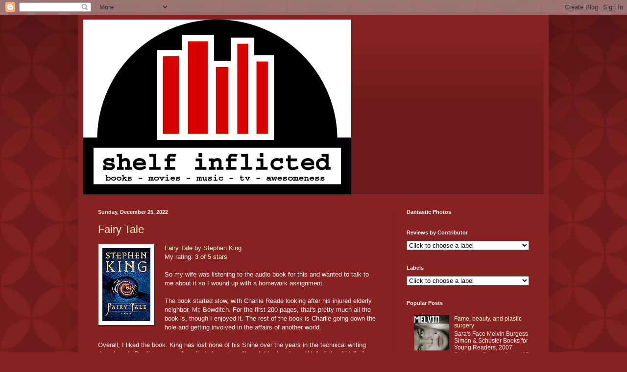

--- FILE ---
content_type: text/html; charset=UTF-8
request_url: http://www.shelfinflicted.com/b/stats?style=BLACK_TRANSPARENT&timeRange=ALL_TIME&token=APq4FmAI_i9lVovm4kJIND4xns_ViO0C_AUxXcpGkLamCe0sf2js6F9aiXizncki4691GyHvZUwa14H5xh-HSyqfawU62lWAgQ
body_size: 262
content:
{"total":2068514,"sparklineOptions":{"backgroundColor":{"fillOpacity":0.1,"fill":"#000000"},"series":[{"areaOpacity":0.3,"color":"#202020"}]},"sparklineData":[[0,40],[1,35],[2,38],[3,19],[4,21],[5,19],[6,11],[7,18],[8,11],[9,17],[10,18],[11,16],[12,20],[13,15],[14,12],[15,15],[16,18],[17,19],[18,24],[19,19],[20,49],[21,49],[22,58],[23,29],[24,25],[25,28],[26,31],[27,29],[28,100],[29,62]],"nextTickMs":23684}